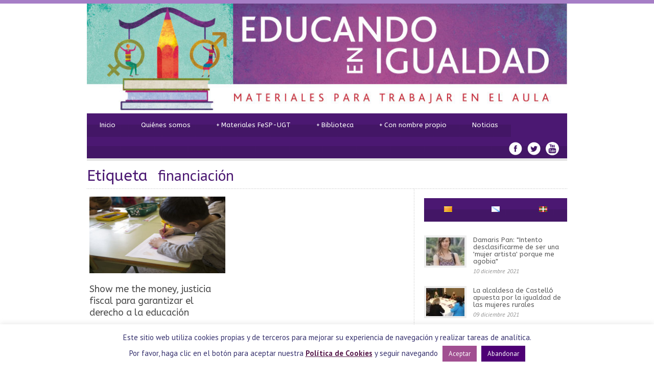

--- FILE ---
content_type: text/css
request_url: http://www.educandoenigualdad.com/wp-content/themes/educandoenigualdad130/stylesheet/foundation-responsive.css
body_size: 5419
content:

/* #Foundation Style
================================================== */
.row .column, .row .columns{ -webkit-box-sizing: border-box; -moz-box-sizing: border-box; box-sizing: border-box; }

.container{ margin: 0px auto; padding: 0px 20px; max-width: 960px; }

.row { width: 1140px; max-width: 100%; margin: 0 auto; }
.row .row { width: auto; max-width: none; min-width: 0; margin: 0 -10px; }

.column, .columns { float: left; min-height: 1px; padding: 0 10px; position: relative; }
.column.wrapper, .columns.wrapper{ padding: 0px; }

.row .one { width: 8.333%; }
.row .two { width: 16.667%; }
.row .three { width: 25%; }
.row .four { width: 33.333%; }
.row .five { width: 41.667%; }
.row .six { width: 50%; }
.row .seven { width: 58.333%; }
.row .eight { width: 66.667%; }
.row .nine { width: 75%; }
.row .ten { width: 83.333%; }
.row .eleven { width: 91.667%; }
.row .twelve { width: 100%; }

.row .one-fifth{ width: 20%; }
.row .one-sixth{ width: 16.667; }

img{ max-width: 100%; height: auto; }
img { -ms-interpolation-mode: bicubic; }
object, embed { max-width: 100%; }

/* #Foundation Mobile Size
================================================== */
@media only screen and (max-width: 767px) {
	body { -webkit-text-size-adjust: none; -ms-text-size-adjust: none;
		width: 100%; min-width: 0; margin-left: 0; margin-right: 0; padding-left: 0; padding-right: 0; }
		
	.container{ margin: 0px auto; max-width: 420px; }
	
	.row { width: auto; min-width: 0; margin-left: 0; margin-right: 0; }

	.row .column, .row .columns { width: 100%; float: none; }

	.column:last-child, .columns:last-child { float: none; }
	[class*="column"] + [class*="column"]:last-child { float: none; }

	.column:before, .columns:before, .column:after, .columns:after { content: ""; display: table; }
	.column:after, .columns:after { clear: both; }
}

/* #Custom Style
================================================== */

/*--- header area ---*/
.header-wrapper .responsive-menu-wrapper{ display: none; }

/* #Custom Mobile size
================================================== */
@media only screen and (max-width: 959px) {
    div.social-wrapper { position: absolute; top: -40px; right: 10px; }
	div.navigation-wrapper ul.sf-menu li a { padding: 11px 21px; }
}
@media only screen and (max-width: 767px) { 
	h1.page-header-title{ display: block; margin-right: 0px; margin-bottom: 0px; }
	span.page-header-caption{ display: block; margin-right: 0px; margin-bottom: 30px; }
}
@media only screen and (max-width: 767px) {
	/*--- header area ---*/
	.header-wrapper .logo-wrapper{ float: none; padding: 40px 0px 30px; margin: 0px auto; }
	.header-wrapper .logo-right-text{ float: none; text-align: center; margin-top: 0px; margin-bottom: 40px; }
	.header-wrapper .logo-right-text .logo-right-text-content{ margin-bottom: 20px; }
	.header-wrapper .top-search-wrapper .gdl-search-form{ float: none; display: inline-block; }
	.header-wrapper .responsive-menu-wrapper{ display: block; } 	
	.page-header-top-gimmick{ display: none; }
	
	.gdl-header-wrapper h3, 
	.gdl-header-wrapper a { display: block; }
	
	/*--- sidebr ---*/
	div.gdl-left-sidebar .sidebar-wrapper,
	div.gdl-right-sidebar .sidebar-wrapper { padding-left: 0px; padding-right: 0px; }
	div.gdl-sidebar-wrapper.gdl-border-y{ background: none; }
	
	/*--- single page ---*/
	div.single-portfolio .port-media-wrapper { max-width: 100%; width: 100%; float: none; margin-bottom: 20px; }
	div.single-portfolio .port-content-wrapper { overflow: visible; }
	div.single-portfolio .port-nav .port-prev-nav, div.single-portfolio .port-nav .port-next-nav { margin-bottom: 15px; }
	
	/*--- page item ---*/
	div.gdl-blog-medium .blog-media-wrapper { margin-right: 0px; width: 100%; float: none; }
	div.gdl-blog-medium .blog-context-wrapper { overflow: hidden; }
	div.price-item{ margin-bottom: 20px; }
	
	div.stunning-text-wrapper .stunning-text-inner-wrapper { padding: 26px 25px !important; }
	div.stunning-text-wrapper .stunning-text-button { position: relative; top: auto; 
	margin-top: 20px; margin-right: 0px; right: auto; }	
	
	
	/*--- shortcode ---*/
	.shortcode1-4, .shortcode1-4.last, 
	.shortcode1-3, .shortcode1-3.last, 
	.shortcode1-2, .shortcode1-2.last,
    .shortcode2-3, .shortcode2-3.last, 
	.shortcode3-4, .shortcode3-4.last,
	.shortcode1-5, .shortcode1-5.last, 
	.shortcode2-5, .shortcode2-5.last,
	.shortcode3-5, .shortcode3-5.last, 
	.shortcode4-5, .shortcode4-5.last{ width: 100%; }
	
	/*--- stunning-text ---*/
	div.stunning-text-wrapper .stunning-text-icon { float:none; margin: 0px auto 10px; }
	div.stunning-text-wrapper { text-align: center; }
	
	/*--- slider ---*/
	.flex-caption{ display: none !important; }
	.nivo-caption{ display: none !important; }
	.anythingSlider{ display: none !important; }
	
	div.gdl-top-layer-slider-wrapper,
	div.gdl-top-slider .gdl-slider-wrapper{ padding-bottom: 25px;
		-webkit-background-size: 100% 25px;
		-moz-background-size: 100% 25px;
		background-size: 100% 25px;	}	
	
	/*--- footer ---*/
	div.copyright-left, div.copyright-right{ float: none; text-align: center; }
	
	
	/*--- navigation / social ---*/
	body .header-wrapper .navigation-wrapper{ display: block; padding: 0px; background: transparent;}
    body div.social-wrapper { position: static; }
    body #gdl-social-icon { display: inline-block; float: none; }
    body div.navigation-wrapper { text-align: center; }
    body #main-superfish-wrapper { display: none; }
	
}